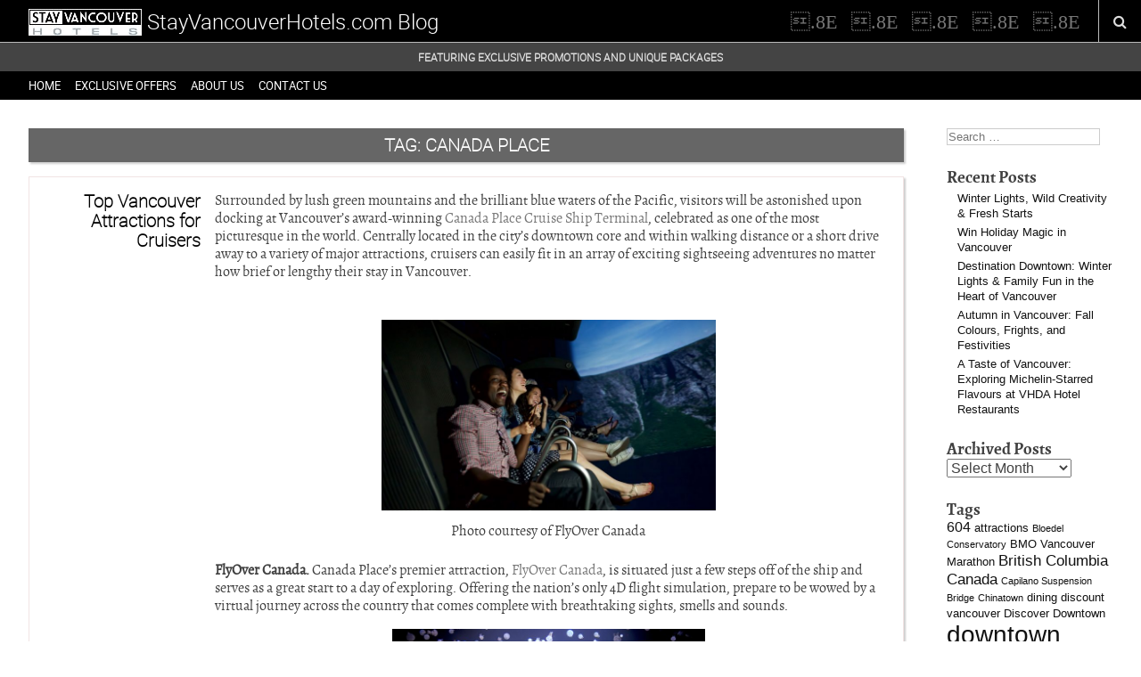

--- FILE ---
content_type: text/html; charset=UTF-8
request_url: https://www.stayvancouverhotels.com/blog/tag/canada-place/
body_size: 9100
content:
<!DOCTYPE html>
<html lang="en-US">
<head>
<meta charset="UTF-8">
<meta name="viewport" content="width=device-width, initial-scale=1">
<link rel="profile" href="http://gmpg.org/xfn/11">
<link rel="pingback" href="https://www.stayvancouverhotels.com/blog/xmlrpc.php">

<title>Canada Place &#8211; StayVancouverHotels.com Blog</title>

<!-- Google Tag Manager for WordPress by gtm4wp.com -->
<script data-cfasync="false" data-pagespeed-no-defer type="text/javascript">//<![CDATA[
	var gtm4wp_datalayer_name = "dataLayer";
	var dataLayer = dataLayer || [];
//]]>
</script>
<!-- End Google Tag Manager for WordPress by gtm4wp.com --><link rel='dns-prefetch' href='//s.w.org' />
<link rel="alternate" type="application/rss+xml" title="StayVancouverHotels.com Blog &raquo; Feed" href="https://www.stayvancouverhotels.com/blog/feed/" />
<link rel="alternate" type="application/rss+xml" title="StayVancouverHotels.com Blog &raquo; Comments Feed" href="https://www.stayvancouverhotels.com/blog/comments/feed/" />
<link rel="alternate" type="application/rss+xml" title="StayVancouverHotels.com Blog &raquo; Canada Place Tag Feed" href="https://www.stayvancouverhotels.com/blog/tag/canada-place/feed/" />
		<script type="text/javascript">
			window._wpemojiSettings = {"baseUrl":"https:\/\/s.w.org\/images\/core\/emoji\/13.0.1\/72x72\/","ext":".png","svgUrl":"https:\/\/s.w.org\/images\/core\/emoji\/13.0.1\/svg\/","svgExt":".svg","source":{"concatemoji":"https:\/\/www.stayvancouverhotels.com\/blog\/wp-includes\/js\/wp-emoji-release.min.js?ver=5.6.16"}};
			!function(e,a,t){var n,r,o,i=a.createElement("canvas"),p=i.getContext&&i.getContext("2d");function s(e,t){var a=String.fromCharCode;p.clearRect(0,0,i.width,i.height),p.fillText(a.apply(this,e),0,0);e=i.toDataURL();return p.clearRect(0,0,i.width,i.height),p.fillText(a.apply(this,t),0,0),e===i.toDataURL()}function c(e){var t=a.createElement("script");t.src=e,t.defer=t.type="text/javascript",a.getElementsByTagName("head")[0].appendChild(t)}for(o=Array("flag","emoji"),t.supports={everything:!0,everythingExceptFlag:!0},r=0;r<o.length;r++)t.supports[o[r]]=function(e){if(!p||!p.fillText)return!1;switch(p.textBaseline="top",p.font="600 32px Arial",e){case"flag":return s([127987,65039,8205,9895,65039],[127987,65039,8203,9895,65039])?!1:!s([55356,56826,55356,56819],[55356,56826,8203,55356,56819])&&!s([55356,57332,56128,56423,56128,56418,56128,56421,56128,56430,56128,56423,56128,56447],[55356,57332,8203,56128,56423,8203,56128,56418,8203,56128,56421,8203,56128,56430,8203,56128,56423,8203,56128,56447]);case"emoji":return!s([55357,56424,8205,55356,57212],[55357,56424,8203,55356,57212])}return!1}(o[r]),t.supports.everything=t.supports.everything&&t.supports[o[r]],"flag"!==o[r]&&(t.supports.everythingExceptFlag=t.supports.everythingExceptFlag&&t.supports[o[r]]);t.supports.everythingExceptFlag=t.supports.everythingExceptFlag&&!t.supports.flag,t.DOMReady=!1,t.readyCallback=function(){t.DOMReady=!0},t.supports.everything||(n=function(){t.readyCallback()},a.addEventListener?(a.addEventListener("DOMContentLoaded",n,!1),e.addEventListener("load",n,!1)):(e.attachEvent("onload",n),a.attachEvent("onreadystatechange",function(){"complete"===a.readyState&&t.readyCallback()})),(n=t.source||{}).concatemoji?c(n.concatemoji):n.wpemoji&&n.twemoji&&(c(n.twemoji),c(n.wpemoji)))}(window,document,window._wpemojiSettings);
		</script>
		<style type="text/css">
img.wp-smiley,
img.emoji {
	display: inline !important;
	border: none !important;
	box-shadow: none !important;
	height: 1em !important;
	width: 1em !important;
	margin: 0 .07em !important;
	vertical-align: -0.1em !important;
	background: none !important;
	padding: 0 !important;
}
</style>
	<link rel='stylesheet' id='wp-block-library-css'  href='https://www.stayvancouverhotels.com/blog/wp-includes/css/dist/block-library/style.min.css?ver=5.6.16' type='text/css' media='all' />
<link rel='stylesheet' id='playne-style-css'  href='https://www.stayvancouverhotels.com/blog/wp-content/themes/playne/style.css?ver=5.6.16' type='text/css' media='all' />
<link rel='stylesheet' id='playne-style-content-sidebar-css'  href='https://www.stayvancouverhotels.com/blog/wp-content/themes/playne/layouts/content-sidebar.css?ver=5.6.16' type='text/css' media='all' />
<link rel='stylesheet' id='font-awesome-css'  href='https://www.stayvancouverhotels.com/blog/wp-content/themes/playne/font-awesome.css?ver=5.6.16' type='text/css' media='all' />
<script type='text/javascript' src='https://www.stayvancouverhotels.com/blog/wp-includes/js/jquery/jquery.min.js?ver=3.5.1' id='jquery-core-js'></script>
<script type='text/javascript' src='https://www.stayvancouverhotels.com/blog/wp-includes/js/jquery/jquery-migrate.min.js?ver=3.3.2' id='jquery-migrate-js'></script>
<script type='text/javascript' src='https://www.stayvancouverhotels.com/blog/wp-content/plugins/duracelltomi-google-tag-manager/js/gtm4wp-form-move-tracker.js?ver=1.11.6' id='gtm4wp-form-move-tracker-js'></script>
<link rel="https://api.w.org/" href="https://www.stayvancouverhotels.com/blog/wp-json/" /><link rel="alternate" type="application/json" href="https://www.stayvancouverhotels.com/blog/wp-json/wp/v2/tags/81" /><link rel="EditURI" type="application/rsd+xml" title="RSD" href="https://www.stayvancouverhotels.com/blog/xmlrpc.php?rsd" />
<link rel="wlwmanifest" type="application/wlwmanifest+xml" href="https://www.stayvancouverhotels.com/blog/wp-includes/wlwmanifest.xml" /> 
<meta name="generator" content="WordPress 5.6.16" />

<!-- Google Tag Manager for WordPress by gtm4wp.com -->
<script data-cfasync="false" data-pagespeed-no-defer type="text/javascript">//<![CDATA[
	var dataLayer_content = {"pagePostType":"post","pagePostType2":"tag-post"};
	dataLayer.push( dataLayer_content );//]]>
</script>
<script data-cfasync="false">//<![CDATA[
(function(w,d,s,l,i){w[l]=w[l]||[];w[l].push({'gtm.start':
new Date().getTime(),event:'gtm.js'});var f=d.getElementsByTagName(s)[0],
j=d.createElement(s),dl=l!='dataLayer'?'&l='+l:'';j.async=true;j.src=
'//www.googletagmanager.com/gtm.'+'js?id='+i+dl;f.parentNode.insertBefore(j,f);
})(window,document,'script','dataLayer','GTM-54CMLH3');//]]>
</script>
<!-- End Google Tag Manager -->
<!-- End Google Tag Manager for WordPress by gtm4wp.com --><style type="text/css" id="custom-background-css">
body.custom-background { background-color: #ffffff; }
</style>
	</head>

<body class="archive tag tag-canada-place tag-81 custom-background wp-custom-logo group-blog hfeed">
	
	
<div id="page" class="hfeed site">
	<a class="skip-link screen-reader-text" href="#content">Skip to content</a>
	
	<header id="masthead" class="site-header" role="banner">
		<div class="site-branding">
			
			<div class="site-title">
				<div class="nav-toggle"><i class="fa fa-bars"></i></div>

					<div class="site-logo"><a href="https://www.stayvancouverhotels.com/blog/" class="custom-logo-link" rel="home"><img width="127" height="30" src="https://www.stayvancouverhotels.com/blog/wp-content/uploads/2023/09/SVH_logo_sm.jpg" class="custom-logo" alt="StayVancouverHotels.com Blog" /></a></div>

		
				<a href="https://www.stayvancouverhotels.com/blog/" rel="home">StayVancouverHotels.com Blog</a>
				
				<div class="search-toggle"><i class="fa fa-search"></i></div>
				
			</div><!-- .site-title -->
		
			<div class="search-box">
				<div class="search-holder"><form role="search" method="get" class="search-form" action="https://www.stayvancouverhotels.com/blog/">
				<label>
					<span class="screen-reader-text">Search for:</span>
					<input type="search" class="search-field" placeholder="Search &hellip;" value="" name="s" />
				</label>
				<input type="submit" class="search-submit" value="Search" />
			</form></div>
			</div>
		</div><!-- .site-branding -->

	 
		<h2 class="site-description">Featuring Exclusive Promotions and Unique Packages</h2>
	
		<div class="top-image ">

			<nav id="site-navigation" class="main-navigation" role="navigation">
			<div class="menu-main-menu-container"><ul id="primary-menu" class="menu"><li id="menu-item-27" class="menu-item menu-item-type-custom menu-item-object-custom menu-item-27"><a href="http://www.stayvancouverhotels.com/">Home</a></li>
<li id="menu-item-39" class="menu-item menu-item-type-custom menu-item-object-custom menu-item-39"><a href="http://www.stayvancouverhotels.com/exclusive-offers.php">Exclusive Offers</a></li>
<li id="menu-item-41" class="menu-item menu-item-type-custom menu-item-object-custom menu-item-41"><a href="http://www.stayvancouverhotels.com/about-us.php">About Us</a></li>
<li id="menu-item-42" class="menu-item menu-item-type-custom menu-item-object-custom menu-item-42"><a href="http://www.stayvancouverhotels.com/contact-us.php">Contact Us</a></li>
</ul></div>			</nav><!-- #site-navigation -->
		</div><!-- .top-image -->
	
	</header><!-- #masthead -->
	<div id="content" class="site-content">

	    <div id="primary" class="content-area">
 		<main id="main" class="site-main" role="main">

		
			<header class="page-header">

				<h1 class="page-title">Tag: <span>Canada Place</span></h1>
			</header><!-- .page-header -->

						
				
<article id="post-314" class="post-314 post type-post status-publish format-standard has-post-thumbnail hentry category-uncategorized tag-attractions tag-canada-place tag-capilano-suspension-bridge tag-cruise-ships tag-flyovercanada tag-granville-island tag-grouse-mountain tag-stanley-park tag-vancouver tag-vancouver-aquarium tag-vancouver-cruise tag-visitors">
	<header class="entry-header">
		<h1 class="entry-title"><a href="https://www.stayvancouverhotels.com/blog/top-vancouver-attractions-for-cruisers/" rel="bookmark">Top Vancouver Attractions for Cruisers</a></h1>
				
			</header><!-- .entry-header -->

	<div class="entry-content">
		<p>Surrounded by lush green mountains and the brilliant blue waters of the Pacific, visitors will be astonished upon docking at Vancouver’s award-winning <a href="https://www.canadaplace.ca/facility/cruise-ship-terminal/" target="_blank" rel="noopener">Canada Place Cruise Ship Terminal</a>, celebrated as one of the most picturesque in the world. Centrally located in the city’s downtown core and within walking distance or a short drive away to a variety of major attractions, cruisers can easily fit in an array of exciting sightseeing adventures no matter how brief or lengthy their stay in Vancouver.</p>
<p>&nbsp;</p>
<figure id="attachment_316" aria-describedby="caption-attachment-316" style="width: 375px" class="wp-caption aligncenter"><img loading="lazy" class="wp-image-316" src="http://www.stayvancouverhotels.com/blog/wp-content/uploads/2018/07/Flyovercanada-300x171.jpg" alt="Image of 4D theatre experience" width="375" height="214" srcset="https://www.stayvancouverhotels.com/blog/wp-content/uploads/2018/07/Flyovercanada-300x171.jpg 300w, https://www.stayvancouverhotels.com/blog/wp-content/uploads/2018/07/Flyovercanada-768x439.jpg 768w, https://www.stayvancouverhotels.com/blog/wp-content/uploads/2018/07/Flyovercanada-1024x585.jpg 1024w, https://www.stayvancouverhotels.com/blog/wp-content/uploads/2018/07/Flyovercanada.jpg 1400w" sizes="(max-width: 375px) 100vw, 375px" /><figcaption id="caption-attachment-316" class="wp-caption-text">Photo courtesy of FlyOver Canada</figcaption></figure>
<p><strong>FlyOver Canada.<a href="https://www.canadaplace.ca/" target="_blank" rel="noopener"> </a></strong>Canada Place’s premier attraction, <a href="https://www.flyovercanada.com/">FlyOver Canada</a>, is situated just a few steps off of the ship and serves as a great start to a day of exploring. Offering the nation’s only 4D flight simulation, prepare to be wowed by a virtual journey across the country that comes complete with breathtaking sights, smells and sounds.</p>
<figure id="attachment_323" aria-describedby="caption-attachment-323" style="width: 351px" class="wp-caption aligncenter"><img loading="lazy" class="wp-image-323" src="http://www.stayvancouverhotels.com/blog/wp-content/uploads/2018/07/Children-Watching-Jellyfishes-04-NeilFisher_b7d00a61-5056-b3a8-49fa75679c2ae81e-300x200.jpg" alt="Children watching jellyfish at Vancouver Aquarium" width="351" height="234" srcset="https://www.stayvancouverhotels.com/blog/wp-content/uploads/2018/07/Children-Watching-Jellyfishes-04-NeilFisher_b7d00a61-5056-b3a8-49fa75679c2ae81e-300x200.jpg 300w, https://www.stayvancouverhotels.com/blog/wp-content/uploads/2018/07/Children-Watching-Jellyfishes-04-NeilFisher_b7d00a61-5056-b3a8-49fa75679c2ae81e-768x512.jpg 768w, https://www.stayvancouverhotels.com/blog/wp-content/uploads/2018/07/Children-Watching-Jellyfishes-04-NeilFisher_b7d00a61-5056-b3a8-49fa75679c2ae81e-1024x683.jpg 1024w, https://www.stayvancouverhotels.com/blog/wp-content/uploads/2018/07/Children-Watching-Jellyfishes-04-NeilFisher_b7d00a61-5056-b3a8-49fa75679c2ae81e.jpg 1280w" sizes="(max-width: 351px) 100vw, 351px" /><figcaption id="caption-attachment-323" class="wp-caption-text">Photo courtesy of Tourism Vancouver | Vancouver Aquarium</figcaption></figure>
<p><strong>Vancouver Aquarium. </strong>A hop, jump and skip away from Canada Place, the stunning <a href="https://vancouver.ca/parks-recreation-culture/stanley-park.aspx">Stanley Park</a> and its renowned Aquarium are must-see attractions during a visit to Vancouver. Providing a fun and educational experience suitable for the whole family, the <a href="http://www.vanaqua.org/" target="_blank" rel="noopener">Vancouver Aquarium</a> contains incredible aquatic life, interactive and educational displays, and <a href="https://ocean.org/">Ocean Wise</a> conversation experts who work tirelessly to protect oceans worldwide.</p>
<figure id="attachment_325" aria-describedby="caption-attachment-325" style="width: 349px" class="wp-caption aligncenter"><img loading="lazy" class="wp-image-325" src="http://www.stayvancouverhotels.com/blog/wp-content/uploads/2018/07/Granville-Island-Public-Market-2-300x200.jpg" alt="Image of Granville Island Public Market exterior" width="349" height="233" srcset="https://www.stayvancouverhotels.com/blog/wp-content/uploads/2018/07/Granville-Island-Public-Market-2-300x200.jpg 300w, https://www.stayvancouverhotels.com/blog/wp-content/uploads/2018/07/Granville-Island-Public-Market-2-768x512.jpg 768w, https://www.stayvancouverhotels.com/blog/wp-content/uploads/2018/07/Granville-Island-Public-Market-2-1024x683.jpg 1024w" sizes="(max-width: 349px) 100vw, 349px" /><figcaption id="caption-attachment-325" class="wp-caption-text">Photo courtesy of Tourism Vancouver</figcaption></figure>
<p><strong>Granville Island. </strong>Next, make your way to Hornby Street in False Creek and hop aboard the <a href="https://theaquabus.com/" target="_blank" rel="noopener">AquaBus</a> to travel by boat to Granville Island. Enjoy getting lost for hours in the world-famous <a href="https://granvilleisland.com/public-market" target="_blank" rel="noopener">Public Market</a>, and explore the hundreds of local vendors distributing delicious food, colourful produce, handcrafted products and artisanal gifts. After, take a walk along the stunning seawall, and breathe in the fresh ocean air.</p>
<figure id="attachment_319" aria-describedby="caption-attachment-319" style="width: 300px" class="wp-caption aligncenter"><img loading="lazy" class="wp-image-319" src="http://www.stayvancouverhotels.com/blog/wp-content/uploads/2018/07/Capilano-Susp-Bridge-300x300.png" alt="Overhead image of Capilano Suspension Bridge and the Capilano River" width="300" height="300" srcset="https://www.stayvancouverhotels.com/blog/wp-content/uploads/2018/07/Capilano-Susp-Bridge-300x300.png 300w, https://www.stayvancouverhotels.com/blog/wp-content/uploads/2018/07/Capilano-Susp-Bridge-150x150.png 150w, https://www.stayvancouverhotels.com/blog/wp-content/uploads/2018/07/Capilano-Susp-Bridge.png 360w" sizes="(max-width: 300px) 100vw, 300px" /><figcaption id="caption-attachment-319" class="wp-caption-text">Photo courtesy of Capilano Suspension Bridge Park</figcaption></figure>
<p><strong>Capilano Suspension Bridge Park. </strong>Hail a cab or hop on a free shuttle to North Vancouver for some true outdoor adventure. A short 20-minute drive from downtown, the <a href="https://www.capbridge.com/" target="_blank" rel="noopener">Capilano Suspension Bridge</a> stretches 450 feet across and 230 feet above Capilano River, promising both a thrilling and scenic excursion. In addition to the bridge, visitors can also enjoy <a href="https://www.capbridge.com/explore/treetops-adventure/" target="_blank" rel="noopener">Treetops Adventure</a> (a series of suspension bridges throughout the rainforest) and <a href="https://www.capbridge.com/explore/cliffwalk/" target="_blank" rel="noopener">Cliffwalk</a> (a cantilevered walkway jutting out from a granite cliff face).</p>
<figure id="attachment_320" aria-describedby="caption-attachment-320" style="width: 350px" class="wp-caption aligncenter"><img loading="lazy" class="wp-image-320" src="http://www.stayvancouverhotels.com/blog/wp-content/uploads/2018/07/Grouse-Mountain-bears-300x201.jpg" alt="Image of Grouse Mountain's resident grizzly bears" width="350" height="234" srcset="https://www.stayvancouverhotels.com/blog/wp-content/uploads/2018/07/Grouse-Mountain-bears-300x201.jpg 300w, https://www.stayvancouverhotels.com/blog/wp-content/uploads/2018/07/Grouse-Mountain-bears-768x514.jpg 768w, https://www.stayvancouverhotels.com/blog/wp-content/uploads/2018/07/Grouse-Mountain-bears-1024x685.jpg 1024w, https://www.stayvancouverhotels.com/blog/wp-content/uploads/2018/07/Grouse-Mountain-bears.jpg 1394w" sizes="(max-width: 350px) 100vw, 350px" /><figcaption id="caption-attachment-320" class="wp-caption-text">Photo courtesy of Tourism Vancouver</figcaption></figure>
<p><strong>Grouse Mountain. </strong>Explore North Vancouver deeper by taking a quick five-minute drive from Capilano Suspension Bridge up to <a href="https://www.grousemountain.com/" target="_blank" rel="noopener">Grouse Mountain</a>, the Peak of Vancouver. One of the city’s premier attractions, Grouse features sweeping views of downtown Vancouver and an array of memorable summer activities that range from hiking, mountain biking, grizzly bear-watching, dining and more.</p>
<p>Book your pre- or-post cruise stay with us at <a href="https://www.stayvancouverhotels.com/" target="_blank" rel="noopener">www.stayvancouverhotels.com</a> – we provide the best rates, special offers and packages on downtown Vancouver hotels. Click <a href="https://www.stayvancouverhotels.com/" target="_blank" rel="noopener">here</a> to learn more.</p>
<p><strong> </strong></p>
<p><strong> </strong></p>
		<div class="entry-meta">
			<span class="posted-on">Posted on <a href="https://www.stayvancouverhotels.com/blog/top-vancouver-attractions-for-cruisers/" rel="bookmark"><time class="entry-date published updated" datetime="2018-07-16T22:57:04-07:00">July 16, 2018</time></a></span><span class="byline"> by <span class="author vcard"><a class="url fn n" href="https://www.stayvancouverhotels.com/blog/author/"></a></span></span>		</div><!-- .entry-meta -->
		
	</div><!-- .entry-content -->

	<!--<footer class="entry-footer"> <span class="cat-links">Posted in <a href="https://www.stayvancouverhotels.com/blog/category/uncategorized/" rel="category tag">Uncategorized</a></span><span class="tags-links"> Tagged <a href="https://www.stayvancouverhotels.com/blog/tag/attractions/" rel="tag">attractions</a>, <a href="https://www.stayvancouverhotels.com/blog/tag/canada-place/" rel="tag">Canada Place</a>, <a href="https://www.stayvancouverhotels.com/blog/tag/capilano-suspension-bridge/" rel="tag">Capilano Suspension Bridge</a>, <a href="https://www.stayvancouverhotels.com/blog/tag/cruise-ships/" rel="tag">cruise ships</a>, <a href="https://www.stayvancouverhotels.com/blog/tag/flyovercanada/" rel="tag">FlyOverCanada</a>, <a href="https://www.stayvancouverhotels.com/blog/tag/granville-island/" rel="tag">Granville Island</a>, <a href="https://www.stayvancouverhotels.com/blog/tag/grouse-mountain/" rel="tag">Grouse Mountain</a>, <a href="https://www.stayvancouverhotels.com/blog/tag/stanley-park/" rel="tag">Stanley Park</a>, <a href="https://www.stayvancouverhotels.com/blog/tag/vancouver/" rel="tag">Vancouver</a>, <a href="https://www.stayvancouverhotels.com/blog/tag/vancouver-aquarium/" rel="tag">Vancouver Aquarium</a>, <a href="https://www.stayvancouverhotels.com/blog/tag/vancouver-cruise/" rel="tag">Vancouver Cruise</a>, <a href="https://www.stayvancouverhotels.com/blog/tag/visitors/" rel="tag">visitors</a></span> </footer> .entry-footer -->
</article><!-- #post-## -->
			
			
		
		</main><!-- #main -->
	</div><!-- #primary -->


<div id="secondary" class="widget-area" role="complementary">
	<aside id="search-2" class="widget widget_search"><form role="search" method="get" class="search-form" action="https://www.stayvancouverhotels.com/blog/">
				<label>
					<span class="screen-reader-text">Search for:</span>
					<input type="search" class="search-field" placeholder="Search &hellip;" value="" name="s" />
				</label>
				<input type="submit" class="search-submit" value="Search" />
			</form></aside>
		<aside id="recent-posts-2" class="widget widget_recent_entries">
		<h1 class="widget-title">Recent Posts</h1>
		<ul>
											<li>
					<a href="https://www.stayvancouverhotels.com/blog/winter-lights-wild-creativity-fresh-starts/">Winter Lights, Wild Creativity &#038; Fresh Starts</a>
									</li>
											<li>
					<a href="https://www.stayvancouverhotels.com/blog/win-holiday-magic-in-vancouver/">Win Holiday Magic in Vancouver</a>
									</li>
											<li>
					<a href="https://www.stayvancouverhotels.com/blog/destination-downtown-winter-lights-family-fun-in-the-heart-of-vancouver/">Destination Downtown: Winter Lights &#038; Family Fun in the Heart of Vancouver</a>
									</li>
											<li>
					<a href="https://www.stayvancouverhotels.com/blog/autumn-in-vancouver-fall-colours-frights-and-festivities/">Autumn in Vancouver: Fall Colours, Frights, and Festivities</a>
									</li>
											<li>
					<a href="https://www.stayvancouverhotels.com/blog/a-taste-of-vancouver-exploring-michelin-starred-flavours-at-vhda-hotel-restaurants/">A Taste of Vancouver: Exploring Michelin-Starred Flavours at VHDA Hotel Restaurants</a>
									</li>
					</ul>

		</aside><aside id="archives-5" class="widget widget_archive"><h1 class="widget-title">Archived Posts</h1>		<label class="screen-reader-text" for="archives-dropdown-5">Archived Posts</label>
		<select id="archives-dropdown-5" name="archive-dropdown">
			
			<option value="">Select Month</option>
				<option value='https://www.stayvancouverhotels.com/blog/2026/01/'> January 2026 </option>
	<option value='https://www.stayvancouverhotels.com/blog/2025/12/'> December 2025 </option>
	<option value='https://www.stayvancouverhotels.com/blog/2025/11/'> November 2025 </option>
	<option value='https://www.stayvancouverhotels.com/blog/2025/10/'> October 2025 </option>
	<option value='https://www.stayvancouverhotels.com/blog/2025/09/'> September 2025 </option>
	<option value='https://www.stayvancouverhotels.com/blog/2025/08/'> August 2025 </option>
	<option value='https://www.stayvancouverhotels.com/blog/2025/07/'> July 2025 </option>
	<option value='https://www.stayvancouverhotels.com/blog/2025/06/'> June 2025 </option>
	<option value='https://www.stayvancouverhotels.com/blog/2025/05/'> May 2025 </option>
	<option value='https://www.stayvancouverhotels.com/blog/2025/04/'> April 2025 </option>
	<option value='https://www.stayvancouverhotels.com/blog/2025/03/'> March 2025 </option>
	<option value='https://www.stayvancouverhotels.com/blog/2025/02/'> February 2025 </option>
	<option value='https://www.stayvancouverhotels.com/blog/2025/01/'> January 2025 </option>
	<option value='https://www.stayvancouverhotels.com/blog/2024/12/'> December 2024 </option>
	<option value='https://www.stayvancouverhotels.com/blog/2024/11/'> November 2024 </option>
	<option value='https://www.stayvancouverhotels.com/blog/2024/10/'> October 2024 </option>
	<option value='https://www.stayvancouverhotels.com/blog/2024/09/'> September 2024 </option>
	<option value='https://www.stayvancouverhotels.com/blog/2024/08/'> August 2024 </option>
	<option value='https://www.stayvancouverhotels.com/blog/2024/07/'> July 2024 </option>
	<option value='https://www.stayvancouverhotels.com/blog/2024/06/'> June 2024 </option>
	<option value='https://www.stayvancouverhotels.com/blog/2024/05/'> May 2024 </option>
	<option value='https://www.stayvancouverhotels.com/blog/2024/04/'> April 2024 </option>
	<option value='https://www.stayvancouverhotels.com/blog/2024/03/'> March 2024 </option>
	<option value='https://www.stayvancouverhotels.com/blog/2024/02/'> February 2024 </option>
	<option value='https://www.stayvancouverhotels.com/blog/2024/01/'> January 2024 </option>
	<option value='https://www.stayvancouverhotels.com/blog/2023/12/'> December 2023 </option>
	<option value='https://www.stayvancouverhotels.com/blog/2023/11/'> November 2023 </option>
	<option value='https://www.stayvancouverhotels.com/blog/2023/10/'> October 2023 </option>
	<option value='https://www.stayvancouverhotels.com/blog/2023/09/'> September 2023 </option>
	<option value='https://www.stayvancouverhotels.com/blog/2023/08/'> August 2023 </option>
	<option value='https://www.stayvancouverhotels.com/blog/2023/07/'> July 2023 </option>
	<option value='https://www.stayvancouverhotels.com/blog/2023/06/'> June 2023 </option>
	<option value='https://www.stayvancouverhotels.com/blog/2023/05/'> May 2023 </option>
	<option value='https://www.stayvancouverhotels.com/blog/2023/04/'> April 2023 </option>
	<option value='https://www.stayvancouverhotels.com/blog/2023/03/'> March 2023 </option>
	<option value='https://www.stayvancouverhotels.com/blog/2023/02/'> February 2023 </option>
	<option value='https://www.stayvancouverhotels.com/blog/2023/01/'> January 2023 </option>
	<option value='https://www.stayvancouverhotels.com/blog/2022/12/'> December 2022 </option>
	<option value='https://www.stayvancouverhotels.com/blog/2022/11/'> November 2022 </option>
	<option value='https://www.stayvancouverhotels.com/blog/2022/10/'> October 2022 </option>
	<option value='https://www.stayvancouverhotels.com/blog/2022/09/'> September 2022 </option>
	<option value='https://www.stayvancouverhotels.com/blog/2022/08/'> August 2022 </option>
	<option value='https://www.stayvancouverhotels.com/blog/2022/07/'> July 2022 </option>
	<option value='https://www.stayvancouverhotels.com/blog/2022/06/'> June 2022 </option>
	<option value='https://www.stayvancouverhotels.com/blog/2022/05/'> May 2022 </option>
	<option value='https://www.stayvancouverhotels.com/blog/2022/04/'> April 2022 </option>
	<option value='https://www.stayvancouverhotels.com/blog/2022/03/'> March 2022 </option>
	<option value='https://www.stayvancouverhotels.com/blog/2022/02/'> February 2022 </option>
	<option value='https://www.stayvancouverhotels.com/blog/2022/01/'> January 2022 </option>
	<option value='https://www.stayvancouverhotels.com/blog/2021/12/'> December 2021 </option>
	<option value='https://www.stayvancouverhotels.com/blog/2021/11/'> November 2021 </option>
	<option value='https://www.stayvancouverhotels.com/blog/2021/10/'> October 2021 </option>
	<option value='https://www.stayvancouverhotels.com/blog/2021/09/'> September 2021 </option>
	<option value='https://www.stayvancouverhotels.com/blog/2021/08/'> August 2021 </option>
	<option value='https://www.stayvancouverhotels.com/blog/2021/07/'> July 2021 </option>
	<option value='https://www.stayvancouverhotels.com/blog/2021/06/'> June 2021 </option>
	<option value='https://www.stayvancouverhotels.com/blog/2021/05/'> May 2021 </option>
	<option value='https://www.stayvancouverhotels.com/blog/2021/04/'> April 2021 </option>
	<option value='https://www.stayvancouverhotels.com/blog/2021/03/'> March 2021 </option>
	<option value='https://www.stayvancouverhotels.com/blog/2021/02/'> February 2021 </option>
	<option value='https://www.stayvancouverhotels.com/blog/2021/01/'> January 2021 </option>
	<option value='https://www.stayvancouverhotels.com/blog/2020/12/'> December 2020 </option>
	<option value='https://www.stayvancouverhotels.com/blog/2020/11/'> November 2020 </option>
	<option value='https://www.stayvancouverhotels.com/blog/2020/10/'> October 2020 </option>
	<option value='https://www.stayvancouverhotels.com/blog/2020/08/'> August 2020 </option>
	<option value='https://www.stayvancouverhotels.com/blog/2020/04/'> April 2020 </option>
	<option value='https://www.stayvancouverhotels.com/blog/2020/03/'> March 2020 </option>
	<option value='https://www.stayvancouverhotels.com/blog/2020/02/'> February 2020 </option>
	<option value='https://www.stayvancouverhotels.com/blog/2019/11/'> November 2019 </option>
	<option value='https://www.stayvancouverhotels.com/blog/2019/10/'> October 2019 </option>
	<option value='https://www.stayvancouverhotels.com/blog/2019/09/'> September 2019 </option>
	<option value='https://www.stayvancouverhotels.com/blog/2019/08/'> August 2019 </option>
	<option value='https://www.stayvancouverhotels.com/blog/2019/07/'> July 2019 </option>
	<option value='https://www.stayvancouverhotels.com/blog/2019/06/'> June 2019 </option>
	<option value='https://www.stayvancouverhotels.com/blog/2019/05/'> May 2019 </option>
	<option value='https://www.stayvancouverhotels.com/blog/2019/04/'> April 2019 </option>
	<option value='https://www.stayvancouverhotels.com/blog/2019/03/'> March 2019 </option>
	<option value='https://www.stayvancouverhotels.com/blog/2019/02/'> February 2019 </option>
	<option value='https://www.stayvancouverhotels.com/blog/2019/01/'> January 2019 </option>
	<option value='https://www.stayvancouverhotels.com/blog/2018/12/'> December 2018 </option>
	<option value='https://www.stayvancouverhotels.com/blog/2018/11/'> November 2018 </option>
	<option value='https://www.stayvancouverhotels.com/blog/2018/10/'> October 2018 </option>
	<option value='https://www.stayvancouverhotels.com/blog/2018/09/'> September 2018 </option>
	<option value='https://www.stayvancouverhotels.com/blog/2018/08/'> August 2018 </option>
	<option value='https://www.stayvancouverhotels.com/blog/2018/07/'> July 2018 </option>
	<option value='https://www.stayvancouverhotels.com/blog/2018/06/'> June 2018 </option>
	<option value='https://www.stayvancouverhotels.com/blog/2018/05/'> May 2018 </option>
	<option value='https://www.stayvancouverhotels.com/blog/2018/04/'> April 2018 </option>
	<option value='https://www.stayvancouverhotels.com/blog/2018/01/'> January 2018 </option>
	<option value='https://www.stayvancouverhotels.com/blog/2017/12/'> December 2017 </option>

		</select>

<script type="text/javascript">
/* <![CDATA[ */
(function() {
	var dropdown = document.getElementById( "archives-dropdown-5" );
	function onSelectChange() {
		if ( dropdown.options[ dropdown.selectedIndex ].value !== '' ) {
			document.location.href = this.options[ this.selectedIndex ].value;
		}
	}
	dropdown.onchange = onSelectChange;
})();
/* ]]> */
</script>
			</aside><aside id="tag_cloud-3" class="widget widget_tag_cloud"><h1 class="widget-title">Tags</h1><div class="tagcloud"><a href="https://www.stayvancouverhotels.com/blog/tag/604/" class="tag-cloud-link tag-link-137 tag-link-position-1" style="font-size: 11.756097560976pt;" aria-label="604 (4 items)">604</a>
<a href="https://www.stayvancouverhotels.com/blog/tag/attractions/" class="tag-cloud-link tag-link-15 tag-link-position-2" style="font-size: 10.048780487805pt;" aria-label="attractions (3 items)">attractions</a>
<a href="https://www.stayvancouverhotels.com/blog/tag/bloedel-conservatory/" class="tag-cloud-link tag-link-27 tag-link-position-3" style="font-size: 8pt;" aria-label="Bloedel Conservatory (2 items)">Bloedel Conservatory</a>
<a href="https://www.stayvancouverhotels.com/blog/tag/bmo-vancouver-marathon/" class="tag-cloud-link tag-link-18 tag-link-position-4" style="font-size: 10.048780487805pt;" aria-label="BMO Vancouver Marathon (3 items)">BMO Vancouver Marathon</a>
<a href="https://www.stayvancouverhotels.com/blog/tag/british-columbia/" class="tag-cloud-link tag-link-141 tag-link-position-5" style="font-size: 13.121951219512pt;" aria-label="British Columbia (5 items)">British Columbia</a>
<a href="https://www.stayvancouverhotels.com/blog/tag/canada/" class="tag-cloud-link tag-link-138 tag-link-position-6" style="font-size: 13.121951219512pt;" aria-label="Canada (5 items)">Canada</a>
<a href="https://www.stayvancouverhotels.com/blog/tag/capilano-suspension-bridge/" class="tag-cloud-link tag-link-28 tag-link-position-7" style="font-size: 8pt;" aria-label="Capilano Suspension Bridge (2 items)">Capilano Suspension Bridge</a>
<a href="https://www.stayvancouverhotels.com/blog/tag/chinatown/" class="tag-cloud-link tag-link-63 tag-link-position-8" style="font-size: 8pt;" aria-label="Chinatown (2 items)">Chinatown</a>
<a href="https://www.stayvancouverhotels.com/blog/tag/dining/" class="tag-cloud-link tag-link-16 tag-link-position-9" style="font-size: 10.048780487805pt;" aria-label="dining (3 items)">dining</a>
<a href="https://www.stayvancouverhotels.com/blog/tag/discount-vancouver/" class="tag-cloud-link tag-link-248 tag-link-position-10" style="font-size: 10.048780487805pt;" aria-label="discount vancouver (3 items)">discount vancouver</a>
<a href="https://www.stayvancouverhotels.com/blog/tag/discover-downtown/" class="tag-cloud-link tag-link-60 tag-link-position-11" style="font-size: 10.048780487805pt;" aria-label="Discover Downtown (3 items)">Discover Downtown</a>
<a href="https://www.stayvancouverhotels.com/blog/tag/downtown-vancouver/" class="tag-cloud-link tag-link-20 tag-link-position-12" style="font-size: 20.80487804878pt;" aria-label="downtown Vancouver (16 items)">downtown Vancouver</a>
<a href="https://www.stayvancouverhotels.com/blog/tag/downtown-vancouver-bc/" class="tag-cloud-link tag-link-179 tag-link-position-13" style="font-size: 14.317073170732pt;" aria-label="Downtown Vancouver BC (6 items)">Downtown Vancouver BC</a>
<a href="https://www.stayvancouverhotels.com/blog/tag/events/" class="tag-cloud-link tag-link-14 tag-link-position-14" style="font-size: 11.756097560976pt;" aria-label="Events (4 items)">Events</a>
<a href="https://www.stayvancouverhotels.com/blog/tag/family-friendly-vancouver/" class="tag-cloud-link tag-link-23 tag-link-position-15" style="font-size: 10.048780487805pt;" aria-label="Family-friendly Vancouver (3 items)">Family-friendly Vancouver</a>
<a href="https://www.stayvancouverhotels.com/blog/tag/festivals/" class="tag-cloud-link tag-link-13 tag-link-position-16" style="font-size: 10.048780487805pt;" aria-label="Festivals (3 items)">Festivals</a>
<a href="https://www.stayvancouverhotels.com/blog/tag/free-things-to-do/" class="tag-cloud-link tag-link-254 tag-link-position-17" style="font-size: 11.756097560976pt;" aria-label="Free things to do (4 items)">Free things to do</a>
<a href="https://www.stayvancouverhotels.com/blog/tag/granville-island/" class="tag-cloud-link tag-link-84 tag-link-position-18" style="font-size: 8pt;" aria-label="Granville Island (2 items)">Granville Island</a>
<a href="https://www.stayvancouverhotels.com/blog/tag/grouse-mountain/" class="tag-cloud-link tag-link-80 tag-link-position-19" style="font-size: 13.121951219512pt;" aria-label="Grouse Mountain (5 items)">Grouse Mountain</a>
<a href="https://www.stayvancouverhotels.com/blog/tag/hawksworth-restaurant/" class="tag-cloud-link tag-link-57 tag-link-position-20" style="font-size: 8pt;" aria-label="hawksworth restaurant (2 items)">hawksworth restaurant</a>
<a href="https://www.stayvancouverhotels.com/blog/tag/hotel-deals-vancouver/" class="tag-cloud-link tag-link-263 tag-link-position-21" style="font-size: 8pt;" aria-label="Hotel deals Vancouver (2 items)">Hotel deals Vancouver</a>
<a href="https://www.stayvancouverhotels.com/blog/tag/hotels/" class="tag-cloud-link tag-link-94 tag-link-position-22" style="font-size: 8pt;" aria-label="hotels (2 items)">hotels</a>
<a href="https://www.stayvancouverhotels.com/blog/tag/luxury-guide-to-vancouver/" class="tag-cloud-link tag-link-45 tag-link-position-23" style="font-size: 8pt;" aria-label="luxury guide to Vancouver (2 items)">luxury guide to Vancouver</a>
<a href="https://www.stayvancouverhotels.com/blog/tag/promotion/" class="tag-cloud-link tag-link-190 tag-link-position-24" style="font-size: 10.048780487805pt;" aria-label="promotion (3 items)">promotion</a>
<a href="https://www.stayvancouverhotels.com/blog/tag/running/" class="tag-cloud-link tag-link-19 tag-link-position-25" style="font-size: 8pt;" aria-label="Running (2 items)">Running</a>
<a href="https://www.stayvancouverhotels.com/blog/tag/science-world/" class="tag-cloud-link tag-link-26 tag-link-position-26" style="font-size: 8pt;" aria-label="Science World (2 items)">Science World</a>
<a href="https://www.stayvancouverhotels.com/blog/tag/sea-to-sky-gondola/" class="tag-cloud-link tag-link-30 tag-link-position-27" style="font-size: 11.756097560976pt;" aria-label="Sea to Sky Gondola (4 items)">Sea to Sky Gondola</a>
<a href="https://www.stayvancouverhotels.com/blog/tag/spring-break/" class="tag-cloud-link tag-link-150 tag-link-position-28" style="font-size: 10.048780487805pt;" aria-label="Spring Break (3 items)">Spring Break</a>
<a href="https://www.stayvancouverhotels.com/blog/tag/stanley-park/" class="tag-cloud-link tag-link-82 tag-link-position-29" style="font-size: 15.170731707317pt;" aria-label="Stanley Park (7 items)">Stanley Park</a>
<a href="https://www.stayvancouverhotels.com/blog/tag/staycation/" class="tag-cloud-link tag-link-149 tag-link-position-30" style="font-size: 10.048780487805pt;" aria-label="staycation (3 items)">staycation</a>
<a href="https://www.stayvancouverhotels.com/blog/tag/stay-vancouver-hotels/" class="tag-cloud-link tag-link-59 tag-link-position-31" style="font-size: 11.756097560976pt;" aria-label="Stay Vancouver Hotels (4 items)">Stay Vancouver Hotels</a>
<a href="https://www.stayvancouverhotels.com/blog/tag/things-to-do/" class="tag-cloud-link tag-link-10 tag-link-position-32" style="font-size: 14.317073170732pt;" aria-label="things to do (6 items)">things to do</a>
<a href="https://www.stayvancouverhotels.com/blog/tag/things-to-do-in-vancouver/" class="tag-cloud-link tag-link-148 tag-link-position-33" style="font-size: 21.317073170732pt;" aria-label="Things to do in Vancouver (17 items)">Things to do in Vancouver</a>
<a href="https://www.stayvancouverhotels.com/blog/tag/top-neighbourhoods/" class="tag-cloud-link tag-link-65 tag-link-position-34" style="font-size: 8pt;" aria-label="Top Neighbourhoods (2 items)">Top Neighbourhoods</a>
<a href="https://www.stayvancouverhotels.com/blog/tag/top-vancouver-neighbourhoods/" class="tag-cloud-link tag-link-66 tag-link-position-35" style="font-size: 10.048780487805pt;" aria-label="Top Vancouver Neighbourhoods (3 items)">Top Vancouver Neighbourhoods</a>
<a href="https://www.stayvancouverhotels.com/blog/tag/tours/" class="tag-cloud-link tag-link-31 tag-link-position-36" style="font-size: 8pt;" aria-label="tours (2 items)">tours</a>
<a href="https://www.stayvancouverhotels.com/blog/tag/travel/" class="tag-cloud-link tag-link-9 tag-link-position-37" style="font-size: 10.048780487805pt;" aria-label="travel (3 items)">travel</a>
<a href="https://www.stayvancouverhotels.com/blog/tag/vancouver/" class="tag-cloud-link tag-link-7 tag-link-position-38" style="font-size: 22pt;" aria-label="Vancouver (19 items)">Vancouver</a>
<a href="https://www.stayvancouverhotels.com/blog/tag/vancouver-aquarium/" class="tag-cloud-link tag-link-83 tag-link-position-39" style="font-size: 8pt;" aria-label="Vancouver Aquarium (2 items)">Vancouver Aquarium</a>
<a href="https://www.stayvancouverhotels.com/blog/tag/vancouver-attractions/" class="tag-cloud-link tag-link-127 tag-link-position-40" style="font-size: 14.317073170732pt;" aria-label="Vancouver Attractions (6 items)">Vancouver Attractions</a>
<a href="https://www.stayvancouverhotels.com/blog/tag/vancouver-foodie-tour/" class="tag-cloud-link tag-link-37 tag-link-position-41" style="font-size: 8pt;" aria-label="Vancouver Foodie Tour (2 items)">Vancouver Foodie Tour</a>
<a href="https://www.stayvancouverhotels.com/blog/tag/vancouver-seawall/" class="tag-cloud-link tag-link-21 tag-link-position-42" style="font-size: 8pt;" aria-label="Vancouver seawall (2 items)">Vancouver seawall</a>
<a href="https://www.stayvancouverhotels.com/blog/tag/vanpass/" class="tag-cloud-link tag-link-24 tag-link-position-43" style="font-size: 10.048780487805pt;" aria-label="VanPass (3 items)">VanPass</a>
<a href="https://www.stayvancouverhotels.com/blog/tag/visa/" class="tag-cloud-link tag-link-101 tag-link-position-44" style="font-size: 10.048780487805pt;" aria-label="Visa (3 items)">Visa</a>
<a href="https://www.stayvancouverhotels.com/blog/tag/yvr/" class="tag-cloud-link tag-link-136 tag-link-position-45" style="font-size: 14.317073170732pt;" aria-label="YVR (6 items)">YVR</a></div>
</aside></div><!-- #secondary -->

	</div><!-- #content -->

	<div id="footer-sidebar" class="secondary">
		<div id="footer-sidebar1">
				</div>
			<div id="footer-sidebar2">
						</div>
		<div id="footer-sidebar3">
				</div>
			<div id="footer-sidebar4">
						</div>

			<div id="footer-disclaimer">
						</div>
	</div>

	<footer id="colophon" class="site-footer" role="contentinfo">
		
		<div class="site-info">
			<a href="http://wordpress.org/">
				Powered by WordPress</a>
			<span> | </span>Theme: 
			<a href="http://incodescentthemes.com/playne">
				Playne</a> <br>
		</div><!-- .site-info -->
<div id="menu-social" class="menu"><ul id="menu-social-items" class="menu-items"><li id="menu-item-45" class="menu-item menu-item-type-custom menu-item-object-custom menu-item-45"><a href="http://www.stayvancouverhotels.com/"><span class="screen-reader-text">Home</span></a></li>
<li id="menu-item-46" class="menu-item menu-item-type-custom menu-item-object-custom menu-item-46"><a href="http://www.stayvancouverhotels.com/about-us.php"><span class="screen-reader-text">About Us</span></a></li>
<li id="menu-item-47" class="menu-item menu-item-type-custom menu-item-object-custom menu-item-47"><a href="http://www.stayvancouverhotels.com/customer_service.php"><span class="screen-reader-text">Customer Service</span></a></li>
<li id="menu-item-48" class="menu-item menu-item-type-custom menu-item-object-custom menu-item-48"><a href="http://www.stayvancouverhotels.com/terms.php"><span class="screen-reader-text">Terms &#038; Conditions</span></a></li>
<li id="menu-item-49" class="menu-item menu-item-type-custom menu-item-object-custom menu-item-49"><a href="http://www.stayvancouverhotels.com/privacy.php"><span class="screen-reader-text">Privacy Policy</span></a></li>
</ul></div>	</footer><!-- #colophon -->
</div><!-- #page -->


<!-- Google Tag Manager (noscript) -->
<noscript><iframe src="https://www.googletagmanager.com/ns.html?id=GTM-54CMLH3"
height="0" width="0" style="display:none;visibility:hidden"></iframe></noscript>
<!-- End Google Tag Manager (noscript) --><script type='text/javascript' src='https://www.stayvancouverhotels.com/blog/wp-content/themes/playne/js/playne.js?ver=1.0.0' id='playne-js-js'></script>
<script type='text/javascript' src='https://www.stayvancouverhotels.com/blog/wp-content/themes/playne/js/skip-link-focus-fix.js?ver=20130115' id='playne-skip-link-focus-fix-js'></script>
<script type='text/javascript' src='https://www.stayvancouverhotels.com/blog/wp-includes/js/wp-embed.min.js?ver=5.6.16' id='wp-embed-js'></script>

</body>
</html>


--- FILE ---
content_type: text/javascript
request_url: https://www.stayvancouverhotels.com/blog/wp-content/themes/playne/js/playne.js?ver=1.0.0
body_size: -56
content:
jQuery(document).ready(function($){
    
$('.search-box').hide();
    
$(".search-toggle").click(function(){
	$(".search-box").animate({width: 'toggle'}, 250);    
 }); 

$(".nav-toggle").click(function(){
  $(".main-navigation").slideToggle(250);
    });   

if ($('div#menu-social.menu a').length !== 0) {
$('.social-nav').show();
}

$(".social-nav").click(function(){
  $("#menu-social").slideToggle(250);
    });  
});

--- FILE ---
content_type: text/plain
request_url: https://www.google-analytics.com/j/collect?v=1&_v=j102&a=1691399142&t=pageview&_s=1&dl=https%3A%2F%2Fwww.stayvancouverhotels.com%2Fblog%2Ftag%2Fcanada-place%2F&ul=en-us%40posix&dt=Canada%20Place%20%E2%80%93%20StayVancouverHotels.com%20Blog&sr=1280x720&vp=1280x720&_u=YEBAAEABAAAAACAAI~&jid=1348912012&gjid=897536515&cid=1805564787.1769663614&tid=UA-110937349-1&_gid=2083496785.1769663614&_r=1&_slc=1&gtm=45He61r1n8154CMLH3v78313965za200zd78313965&gcd=13l3l3l3l1l1&dma=0&tag_exp=103116026~103200004~104527907~104528500~104684208~104684211~115938466~115938468~116185181~116185182~116988315~117041588~117223564&z=1613388492
body_size: -453
content:
2,cG-GFR5LWQNNY